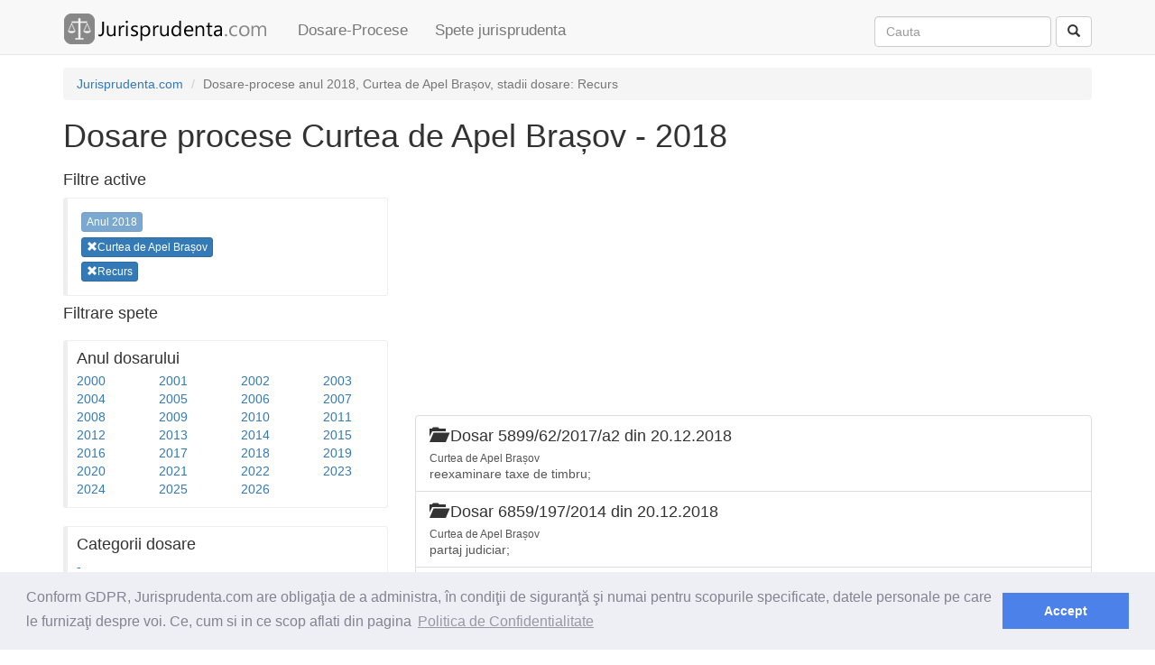

--- FILE ---
content_type: text/html; charset=utf-8
request_url: https://www.jurisprudenta.com/dosare-procese/2018/?instanta=curtea-de-apel-brasov&pagina=1&stadiu=3
body_size: 4039
content:
<!DOCTYPE html>
<html>
<head>
    <meta charset="utf-8" />
    <meta name="viewport" content="width=device-width, initial-scale=1.0">
    <title>Dosare procese pe rol - 2018, Curtea de Apel Brașov, Recurs - pagina 1</title>
    <meta name="description" content="Dosare procese pe rol inregistrate in anul 2018, publicate de instanta de judecata Curtea de Apel Brașov, aflat in stadiul: Recurs - pagina 1" />
    
    <link href="/Content/css?v=V0AbptIPLML7xM7WLhHmpJ8LrztJroeTIufqn0UtTsI1" rel="stylesheet"/>

    <script src="/bundles/modernizr?v=inCVuEFe6J4Q07A0AcRsbJic_UE5MwpRMNGcOtk94TE1"></script>

    
    <link rel="stylesheet" type="text/css" href="//cdnjs.cloudflare.com/ajax/libs/cookieconsent2/3.0.3/cookieconsent.min.css" />
    <script src="//cdnjs.cloudflare.com/ajax/libs/cookieconsent2/3.0.3/cookieconsent.min.js"></script>
    <script>
window.addEventListener("load", function(){
window.cookieconsent.initialise({
  "palette": {
    "popup": {
      "background": "#edeff5",
      "text": "#838391"
    },
    "button": {
      "background": "#4b81e8"
    }
  },
  "content": {
    "message": "Conform GDPR,  Jurisprudenta.com are obligaţia de a administra, în condiţii de siguranţă şi numai pentru scopurile specificate, datele personale pe care le furnizaţi despre voi. Ce, cum si in ce scop aflati din pagina",
    "dismiss": "Accept",
    "link": "Politica de Confidentialitate",
    "href": "/termeni"
  }
})});
    </script>
    <script async src="//pagead2.googlesyndication.com/pagead/js/adsbygoogle.js"></script>
    <script>
  (adsbygoogle = window.adsbygoogle || []).push({
    google_ad_client: "ca-pub-5146328389426850",
    enable_page_level_ads: true
  });
    </script>
</head>
<body>
    <div class="navbar navbar-default navbar-fixed-top">
        <div class="container">
            <div class="navbar-header">
                <button type="button" class="navbar-toggle" data-toggle="collapse" data-target=".navbar-collapse">
                    <span class="icon-bar"></span>
                    <span class="icon-bar"></span>
                    <span class="icon-bar"></span>
                </button>
                <a class="navbar-brand" href="/">                   
                    <img id="logo_mare" alt="Logo Jurisprudenta.com" src="/Content/img/logo.png" />
                    <img id="logo_mic" alt="Logo Jurisprudenta.com" src="/Content/img/logo2.png" />
                </a>
            </div>
            <div class="navbar-collapse collapse">
                <ul class="nav navbar-nav">
                    <li><a href="/dosare-procese/2026/">Dosare-Procese</a></li>
                    <li><a href="/jurisprudenta/">Spete jurisprudenta</a></li>
                </ul>
<form action="/cautare/" class="navbar-form navbar-right" method="post" role="search">                    <div class="form-group">                       
                        <input class="form-control" id="q" name="q" placeholder="Cauta" type="text" value="" />
                        <input id="tip" name="tip" type="hidden" value="toate" />
                    </div>
<input name="__RequestVerificationToken" type="hidden" value="eFlv4WsZKSQrsN_vJz1pFemZLtYa-yKGEDTHYqE_Fb7tE20nHhG1RKR1hQEUlFsQZIUBG0vhy55Zj6fO5NjA0950-jABZvSpqJ2C8VpphDc1" />                    <button type="submit" class="btn btn-default"><span class="glyphicon glyphicon-search" aria-hidden="true"></span></button>
</form>            </div>
        </div>
    </div>
    <div class="container body-content">
        
<div class="hidden-xs">
    <ol class="breadcrumb">
                <li itemscope itemtype="http://data-vocabulary.org/Breadcrumb"><a itemprop="url" href=/><span itemprop="title">Jurisprudenta.com</span></a></li>
                <li itemscope itemtype="http://data-vocabulary.org/Breadcrumb" class="active"><span itemprop="title">Dosare-procese  anul 2018, Curtea de Apel Brașov, stadii dosare: Recurs</span></li>
    </ol>
</div>


<h1>Dosare procese Curtea de Apel Brașov - 2018</h1>
<div class="row">
    <div class="col-md-4">
    <h4>Filtre active</h4>
    <div class=bs-callout>
            <div class="pad5px">
                    <a href='/dosare-procese/2018/?instanta=curtea-de-apel-brasov&amp;pagina=1&amp;stadiu=3' class="btn btn-primary btn-xs disabled">Anul 2018</a>

            </div>
            <div class="pad5px">
                     <a href='/dosare-procese/2018/?pagina=1&amp;stadiu=3' class="btn btn-primary btn-xs"><span class="glyphicon glyphicon-remove has-error" aria-hidden="true"></span>Curtea de Apel Brașov</a>

            </div>
            <div class="pad5px">
                     <a href='/dosare-procese/2018/?instanta=curtea-de-apel-brasov&amp;pagina=1' class="btn btn-primary btn-xs"><span class="glyphicon glyphicon-remove has-error" aria-hidden="true"></span>Recurs</a>

            </div>
    </div>
    <h4>Filtrare spete</h4>
    <div class="row">
            <div class="col-md-12">
                <div>
<div class="bs-callout">
    <h4>Anul dosarului</h4>
    <div class="row">
            <div class="col-md-3 col-sm-3 col-xs-3">
                <a href="/dosare-procese/2000/?instanta=curtea-de-apel-brasov&amp;pagina=1&amp;stadiu=3">2000</a>
            </div>
            <div class="col-md-3 col-sm-3 col-xs-3">
                <a href="/dosare-procese/2001/?instanta=curtea-de-apel-brasov&amp;pagina=1&amp;stadiu=3">2001</a>
            </div>
            <div class="col-md-3 col-sm-3 col-xs-3">
                <a href="/dosare-procese/2002/?instanta=curtea-de-apel-brasov&amp;pagina=1&amp;stadiu=3">2002</a>
            </div>
            <div class="col-md-3 col-sm-3 col-xs-3">
                <a href="/dosare-procese/2003/?instanta=curtea-de-apel-brasov&amp;pagina=1&amp;stadiu=3">2003</a>
            </div>
            <div class="col-md-3 col-sm-3 col-xs-3">
                <a href="/dosare-procese/2004/?instanta=curtea-de-apel-brasov&amp;pagina=1&amp;stadiu=3">2004</a>
            </div>
            <div class="col-md-3 col-sm-3 col-xs-3">
                <a href="/dosare-procese/2005/?instanta=curtea-de-apel-brasov&amp;pagina=1&amp;stadiu=3">2005</a>
            </div>
            <div class="col-md-3 col-sm-3 col-xs-3">
                <a href="/dosare-procese/2006/?instanta=curtea-de-apel-brasov&amp;pagina=1&amp;stadiu=3">2006</a>
            </div>
            <div class="col-md-3 col-sm-3 col-xs-3">
                <a href="/dosare-procese/2007/?instanta=curtea-de-apel-brasov&amp;pagina=1&amp;stadiu=3">2007</a>
            </div>
            <div class="col-md-3 col-sm-3 col-xs-3">
                <a href="/dosare-procese/2008/?instanta=curtea-de-apel-brasov&amp;pagina=1&amp;stadiu=3">2008</a>
            </div>
            <div class="col-md-3 col-sm-3 col-xs-3">
                <a href="/dosare-procese/2009/?instanta=curtea-de-apel-brasov&amp;pagina=1&amp;stadiu=3">2009</a>
            </div>
            <div class="col-md-3 col-sm-3 col-xs-3">
                <a href="/dosare-procese/2010/?instanta=curtea-de-apel-brasov&amp;pagina=1&amp;stadiu=3">2010</a>
            </div>
            <div class="col-md-3 col-sm-3 col-xs-3">
                <a href="/dosare-procese/2011/?instanta=curtea-de-apel-brasov&amp;pagina=1&amp;stadiu=3">2011</a>
            </div>
            <div class="col-md-3 col-sm-3 col-xs-3">
                <a href="/dosare-procese/2012/?instanta=curtea-de-apel-brasov&amp;pagina=1&amp;stadiu=3">2012</a>
            </div>
            <div class="col-md-3 col-sm-3 col-xs-3">
                <a href="/dosare-procese/2013/?instanta=curtea-de-apel-brasov&amp;pagina=1&amp;stadiu=3">2013</a>
            </div>
            <div class="col-md-3 col-sm-3 col-xs-3">
                <a href="/dosare-procese/2014/?instanta=curtea-de-apel-brasov&amp;pagina=1&amp;stadiu=3">2014</a>
            </div>
            <div class="col-md-3 col-sm-3 col-xs-3">
                <a href="/dosare-procese/2015/?instanta=curtea-de-apel-brasov&amp;pagina=1&amp;stadiu=3">2015</a>
            </div>
            <div class="col-md-3 col-sm-3 col-xs-3">
                <a href="/dosare-procese/2016/?instanta=curtea-de-apel-brasov&amp;pagina=1&amp;stadiu=3">2016</a>
            </div>
            <div class="col-md-3 col-sm-3 col-xs-3">
                <a href="/dosare-procese/2017/?instanta=curtea-de-apel-brasov&amp;pagina=1&amp;stadiu=3">2017</a>
            </div>
            <div class="col-md-3 col-sm-3 col-xs-3">
                <a href="/dosare-procese/2018/?instanta=curtea-de-apel-brasov&amp;pagina=1&amp;stadiu=3">2018</a>
            </div>
            <div class="col-md-3 col-sm-3 col-xs-3">
                <a href="/dosare-procese/2019/?instanta=curtea-de-apel-brasov&amp;pagina=1&amp;stadiu=3">2019</a>
            </div>
            <div class="col-md-3 col-sm-3 col-xs-3">
                <a href="/dosare-procese/2020/?instanta=curtea-de-apel-brasov&amp;pagina=1&amp;stadiu=3">2020</a>
            </div>
            <div class="col-md-3 col-sm-3 col-xs-3">
                <a href="/dosare-procese/2021/?instanta=curtea-de-apel-brasov&amp;pagina=1&amp;stadiu=3">2021</a>
            </div>
            <div class="col-md-3 col-sm-3 col-xs-3">
                <a href="/dosare-procese/2022/?instanta=curtea-de-apel-brasov&amp;pagina=1&amp;stadiu=3">2022</a>
            </div>
            <div class="col-md-3 col-sm-3 col-xs-3">
                <a href="/dosare-procese/2023/?instanta=curtea-de-apel-brasov&amp;pagina=1&amp;stadiu=3">2023</a>
            </div>
            <div class="col-md-3 col-sm-3 col-xs-3">
                <a href="/dosare-procese/2024/?instanta=curtea-de-apel-brasov&amp;pagina=1&amp;stadiu=3">2024</a>
            </div>
            <div class="col-md-3 col-sm-3 col-xs-3">
                <a href="/dosare-procese/2025/?instanta=curtea-de-apel-brasov&amp;pagina=1&amp;stadiu=3">2025</a>
            </div>
            <div class="col-md-3 col-sm-3 col-xs-3">
                <a href="/dosare-procese/2026/?instanta=curtea-de-apel-brasov&amp;pagina=1&amp;stadiu=3">2026</a>
            </div>
    </div>
</div>
                </div>
            </div>
            <div class="col-md-12">
                <div>
<div class="bs-callout">
    <h4>Categorii dosare</h4>
    <div class="row">
        <div class="col-md-12 col-sm-6 col-xs-12">
            <a href="/dosare-procese/2018/?instanta=curtea-de-apel-brasov&amp;pagina=1&amp;stadiu=3&amp;categorie=14">-</a>
        </div>
        <div class="col-md-12 col-sm-6 col-xs-12">
            <a href="/dosare-procese/2018/?instanta=curtea-de-apel-brasov&amp;pagina=1&amp;stadiu=3&amp;categorie=7">Alte materii</a>
        </div>
        <div class="col-md-12 col-sm-6 col-xs-12">
            <a href="/dosare-procese/2018/?instanta=curtea-de-apel-brasov&amp;pagina=1&amp;stadiu=3&amp;categorie=8">Asigurari sociale</a>
        </div>
        <div class="col-md-12 col-sm-6 col-xs-12">
            <a href="/dosare-procese/2018/?instanta=curtea-de-apel-brasov&amp;pagina=1&amp;stadiu=3&amp;categorie=2">Civil</a>
        </div>
        <div class="col-md-12 col-sm-6 col-xs-12">
            <a href="/dosare-procese/2018/?instanta=curtea-de-apel-brasov&amp;pagina=1&amp;stadiu=3&amp;categorie=4">Contencios administrativ si fiscal</a>
        </div>
        <div class="col-md-12 col-sm-6 col-xs-12">
            <a href="/dosare-procese/2018/?instanta=curtea-de-apel-brasov&amp;pagina=1&amp;stadiu=3&amp;categorie=11">Drept maritim si fluvial</a>
        </div>
        <div class="col-md-12 col-sm-6 col-xs-12">
            <a href="/dosare-procese/2018/?instanta=curtea-de-apel-brasov&amp;pagina=1&amp;stadiu=3&amp;categorie=9">Faliment</a>
        </div>
        <div class="col-md-12 col-sm-6 col-xs-12">
            <a href="/dosare-procese/2018/?instanta=curtea-de-apel-brasov&amp;pagina=1&amp;stadiu=3&amp;categorie=15">Insolventa persoanei fizice</a>
        </div>
        <div class="col-md-12 col-sm-6 col-xs-12">
            <a href="/dosare-procese/2018/?instanta=curtea-de-apel-brasov&amp;pagina=1&amp;stadiu=3&amp;categorie=3">Litigii cu profesionistii</a>
        </div>
        <div class="col-md-12 col-sm-6 col-xs-12">
            <a href="/dosare-procese/2018/?instanta=curtea-de-apel-brasov&amp;pagina=1&amp;stadiu=3&amp;categorie=6">Litigii de munca</a>
        </div>
        <div class="col-md-12 col-sm-6 col-xs-12">
            <a href="/dosare-procese/2018/?instanta=curtea-de-apel-brasov&amp;pagina=1&amp;stadiu=3&amp;categorie=5">Minori si familie</a>
        </div>
        <div class="col-md-12 col-sm-6 col-xs-12">
            <a href="/dosare-procese/2018/?instanta=curtea-de-apel-brasov&amp;pagina=1&amp;stadiu=3&amp;categorie=1">Penal</a>
        </div>
        <div class="col-md-12 col-sm-6 col-xs-12">
            <a href="/dosare-procese/2018/?instanta=curtea-de-apel-brasov&amp;pagina=1&amp;stadiu=3&amp;categorie=10">Proprietate Intelectuala</a>
        </div>
        </div>
</div>


                </div>
            </div>
    </div>

            <div class="row">
                <div class="col-md-12 text-right">
<style type="text/css">
    .jurisprudenta_ad_filtrare_stanga { display:none;}
    @media (min-width:768px) { .jurisprudenta_ad_filtrare_stanga { display:none;} }
    @media(min-width:992px) { .jurisprudenta_ad_filtrare_stanga { width:300px; height:600px; display:inline-block}  }
    
</style>
<script async src="//pagead2.googlesyndication.com/pagead/js/adsbygoogle.js"></script>
<!-- jurisprudenta_ad_filtrare_stanga -->
<ins class="adsbygoogle jurisprudenta_ad_filtrare_stanga"
     style="display:block"
     data-ad-client="ca-pub-5146328389426850"
     data-ad-slot="4785531867"
     data-ad-format="auto"></ins>
<script>
(adsbygoogle = window.adsbygoogle || []).push({});
</script>
                </div>
            </div>
    </div>
    <div class="col-md-8">
            <div class="row">
                <div class="col-md-12 text-left">
<style type="text/css">
    .jurisprudenta_ad_filtrare_hor { display: inline-block; width: 320px; height: 100px;}
    @media (min-width:768px) { .jurisprudenta_ad_filtrare_hor { width: 728px; height: 90px;} }
    @media(min-width:992px) { .jurisprudenta_ad_filtrare_hor { width: 728px; height: 90px; } }
    @media(min-width:1200px) { .jurisprudenta_ad_filtrare_hor { width: 728px; height: 90px; } }
</style>
<script async src="//pagead2.googlesyndication.com/pagead/js/adsbygoogle.js"></script>
<!-- jurisprudenta_ad_filtrare_hor -->
<ins class="adsbygoogle jurisprudenta_ad_filtrare_hor"
     style="display:block"
     data-ad-client="ca-pub-5146328389426850"
     data-ad-slot="5627963956"
     data-ad-format="auto"></ins>
<script>
(adsbygoogle = window.adsbygoogle || []).push({});
</script>

                </div>
            </div>
        <div class="row">
            <div class="col-md-12">
<div class="list-group">
        <a class="list-group-item" href="/dosare-procese/2018/5899q62q2017qa2-64/">
            <h4 class="list-group-item-heading"><span class="glyphicon glyphicon-folder-open" aria-hidden="true"></span> Dosar 5899/62/2017/a2 din 20.12.2018</h4>            
                <p class="list-group-item-text"><small>Curtea de Apel Brașov</small></p>
            <p class="list-group-item-text">
                reexaminare taxe de timbru;
            </p>
        </a>
        <a class="list-group-item" href="/dosare-procese/2018/6859q197q2014-64/">
            <h4 class="list-group-item-heading"><span class="glyphicon glyphicon-folder-open" aria-hidden="true"></span> Dosar 6859/197/2014 din 20.12.2018</h4>            
                <p class="list-group-item-text"><small>Curtea de Apel Brașov</small></p>
            <p class="list-group-item-text">
                partaj judiciar;
            </p>
        </a>
        <a class="list-group-item" href="/dosare-procese/2018/92q119q2018-64/">
            <h4 class="list-group-item-heading"><span class="glyphicon glyphicon-folder-open" aria-hidden="true"></span> Dosar 92/119/2018 din 20.12.2018</h4>            
                <p class="list-group-item-text"><small>Curtea de Apel Brașov</small></p>
            <p class="list-group-item-text">
                contestaţie act administrativ fiscal;
            </p>
        </a>
        <a class="list-group-item" href="/dosare-procese/2018/180q85q2005qa11wqa3-64/">
            <h4 class="list-group-item-heading"><span class="glyphicon glyphicon-folder-open" aria-hidden="true"></span> Dosar 180/85/2005/a11*/a3 din 19.12.2018</h4>            
                <p class="list-group-item-text"><small>Curtea de Apel Brașov</small></p>
            <p class="list-group-item-text">
                reexaminare taxe de timbru;
            </p>
        </a>
        <a class="list-group-item" href="/dosare-procese/2018/19705q197q2017-64/">
            <h4 class="list-group-item-heading"><span class="glyphicon glyphicon-folder-open" aria-hidden="true"></span> Dosar 19705/197/2017 din 19.12.2018</h4>            
                <p class="list-group-item-text"><small>Curtea de Apel Brașov</small></p>
            <p class="list-group-item-text">
                pretenţii;
            </p>
        </a>
        <a class="list-group-item" href="/dosare-procese/2018/29240q197q2016-64/">
            <h4 class="list-group-item-heading"><span class="glyphicon glyphicon-folder-open" aria-hidden="true"></span> Dosar 29240/197/2016 din 19.12.2018</h4>            
                <p class="list-group-item-text"><small>Curtea de Apel Brașov</small></p>
            <p class="list-group-item-text">
                alte cereri excepţia  de perimare;
            </p>
        </a>
        <a class="list-group-item" href="/dosare-procese/2018/377q119q2017w-64/">
            <h4 class="list-group-item-heading"><span class="glyphicon glyphicon-folder-open" aria-hidden="true"></span> Dosar 377/119/2017* din 19.12.2018</h4>            
                <p class="list-group-item-text"><small>Curtea de Apel Brașov</small></p>
            <p class="list-group-item-text">
                obligaţia de a face;
            </p>
        </a>
        <a class="list-group-item" href="/dosare-procese/2018/619q64q2018-64/">
            <h4 class="list-group-item-heading"><span class="glyphicon glyphicon-folder-open" aria-hidden="true"></span> Dosar 619/64/2018 din 19.12.2018</h4>            
                <p class="list-group-item-text"><small>Curtea de Apel Brașov</small></p>
            <p class="list-group-item-text">
                litigiu privind achiziţiile publice Dec 3006/C1-3308 din 28.11.2018 CNSC;
            </p>
        </a>
        <a class="list-group-item" href="/dosare-procese/2018/1105q226q2016-64/">
            <h4 class="list-group-item-heading"><span class="glyphicon glyphicon-folder-open" aria-hidden="true"></span> Dosar 1105/226/2016 din 18.12.2018</h4>            
                <p class="list-group-item-text"><small>Curtea de Apel Brașov</small></p>
            <p class="list-group-item-text">
                revocare donaţie;
            </p>
        </a>
        <a class="list-group-item" href="/dosare-procese/2018/3061q226q2017-64/">
            <h4 class="list-group-item-heading"><span class="glyphicon glyphicon-folder-open" aria-hidden="true"></span> Dosar 3061/226/2017 din 18.12.2018</h4>            
                <p class="list-group-item-text"><small>Curtea de Apel Brașov</small></p>
            <p class="list-group-item-text">
                acţiune &#238;n constatare ş.a.;
            </p>
        </a>
        <a class="list-group-item" href="/dosare-procese/2018/3658q197q2017-64/">
            <h4 class="list-group-item-heading"><span class="glyphicon glyphicon-folder-open" aria-hidden="true"></span> Dosar 3658/197/2017 din 18.12.2018</h4>            
                <p class="list-group-item-text"><small>Curtea de Apel Brașov</small></p>
            <p class="list-group-item-text">
                acţiune &#238;n constatare;
            </p>
        </a>
        <a class="list-group-item" href="/dosare-procese/2018/7222q197q2015-64/">
            <h4 class="list-group-item-heading"><span class="glyphicon glyphicon-folder-open" aria-hidden="true"></span> Dosar 7222/197/2015 din 18.12.2018</h4>            
                <p class="list-group-item-text"><small>Curtea de Apel Brașov</small></p>
            <p class="list-group-item-text">
                rezoluţiune contract;
            </p>
        </a>
        <a class="list-group-item" href="/dosare-procese/2018/7487q197q2017-64/">
            <h4 class="list-group-item-heading"><span class="glyphicon glyphicon-folder-open" aria-hidden="true"></span> Dosar 7487/197/2017 din 18.12.2018</h4>            
                <p class="list-group-item-text"><small>Curtea de Apel Brașov</small></p>
            <p class="list-group-item-text">
                acţiune &#238;n constatare;
            </p>
        </a>
        <a class="list-group-item" href="/dosare-procese/2018/891q62q2018-64/">
            <h4 class="list-group-item-heading"><span class="glyphicon glyphicon-folder-open" aria-hidden="true"></span> Dosar 891/62/2018 din 18.12.2018</h4>            
                <p class="list-group-item-text"><small>Curtea de Apel Brașov</small></p>
            <p class="list-group-item-text">
                litigiu privind funcţionarii publici (Legea Nr.188/1999);
            </p>
        </a>
        <a class="list-group-item" href="/dosare-procese/2018/10373q197q2017-64/">
            <h4 class="list-group-item-heading"><span class="glyphicon glyphicon-folder-open" aria-hidden="true"></span> Dosar 10373/197/2017 din 17.12.2018</h4>            
                <p class="list-group-item-text"><small>Curtea de Apel Brașov</small></p>
            <p class="list-group-item-text">
                pretenţii;
            </p>
        </a>
        <a class="list-group-item" href="/dosare-procese/2018/17717q197q2014-64/">
            <h4 class="list-group-item-heading"><span class="glyphicon glyphicon-folder-open" aria-hidden="true"></span> Dosar 17717/197/2014 din 17.12.2018</h4>            
                <p class="list-group-item-text"><small>Curtea de Apel Brașov</small></p>
            <p class="list-group-item-text">
                acţiune &#238;n constatare constatare clauze abuzive - trimis decizia 369/2017 sub 200.000 lei NCPC;
            </p>
        </a>
        <a class="list-group-item" href="/dosare-procese/2018/2299q293q2017-64/">
            <h4 class="list-group-item-heading"><span class="glyphicon glyphicon-folder-open" aria-hidden="true"></span> Dosar 2299/293/2017 din 17.12.2018</h4>            
                <p class="list-group-item-text"><small>Curtea de Apel Brașov</small></p>
            <p class="list-group-item-text">
                litigiu privind achiziţiile publice;
            </p>
        </a>
        <a class="list-group-item" href="/dosare-procese/2018/2499q62q2018qa1-64/">
            <h4 class="list-group-item-heading"><span class="glyphicon glyphicon-folder-open" aria-hidden="true"></span> Dosar 2499/62/2018/a1 din 17.12.2018</h4>            
                <p class="list-group-item-text"><small>Curtea de Apel Brașov</small></p>
            <p class="list-group-item-text">
                ordonanţă preşedinţială;
            </p>
        </a>
        <a class="list-group-item" href="/dosare-procese/2018/26888q197q2016-64/">
            <h4 class="list-group-item-heading"><span class="glyphicon glyphicon-folder-open" aria-hidden="true"></span> Dosar 26888/197/2016 din 17.12.2018</h4>            
                <p class="list-group-item-text"><small>Curtea de Apel Brașov</small></p>
            <p class="list-group-item-text">
                hotar&#226;re care sa tina loc de act autentic;
            </p>
        </a>
        <a class="list-group-item" href="/dosare-procese/2018/2726q293q2016-64/">
            <h4 class="list-group-item-heading"><span class="glyphicon glyphicon-folder-open" aria-hidden="true"></span> Dosar 2726/293/2016 din 17.12.2018</h4>            
                <p class="list-group-item-text"><small>Curtea de Apel Brașov</small></p>
            <p class="list-group-item-text">
                pretenţii trimis decizia 369/2017 sub 200.000 lei NCPC;
            </p>
        </a>
        <a class="list-group-item" href="/dosare-procese/2018/28702q197q2012wqa1-64/">
            <h4 class="list-group-item-heading"><span class="glyphicon glyphicon-folder-open" aria-hidden="true"></span> Dosar 28702/197/2012*/a1 din 17.12.2018</h4>            
                <p class="list-group-item-text"><small>Curtea de Apel Brașov</small></p>
            <p class="list-group-item-text">
                alte cereri recurs &#238;mpotriva &#238;ncheierilor din 08.12.2017 si 23.11.2018;
            </p>
        </a>
</div>

            </div>
        </div>
            <div class="row">
                <div class="col-md-12 text-left">
<style type="text/css">
    .jurisprudenta_ad_filtrare_hor { display: inline-block; width: 320px; height: 100px;}
    @media (min-width:768px) { .jurisprudenta_ad_filtrare_hor { width: 728px; height: 90px;} }
    @media(min-width:992px) { .jurisprudenta_ad_filtrare_hor { width: 728px; height: 90px; } }
    @media(min-width:1200px) { .jurisprudenta_ad_filtrare_hor { width: 728px; height: 90px; } }
</style>
<script async src="//pagead2.googlesyndication.com/pagead/js/adsbygoogle.js"></script>
<!-- jurisprudenta_ad_filtrare_hor -->
<ins class="adsbygoogle jurisprudenta_ad_filtrare_hor"
     style="display:block"
     data-ad-client="ca-pub-5146328389426850"
     data-ad-slot="5627963956"
     data-ad-format="auto"></ins>
<script>
(adsbygoogle = window.adsbygoogle || []).push({});
</script>

                </div>
            </div>
                    <div class="row">
                <div class="col-md-12">
                    <div class="panel panel-default">
                        <div class="panel-body">


                            <a href='/dosare-procese/2018/?instanta=curtea-de-apel-brasov&amp;pagina=2&amp;stadiu=3' class="btn btn-primary"><span class="glyphicon glyphicon glyphicon-menu-right" aria-hidden="true"></span>Pagina urmatoare</a>
                        </div>
                    </div>
                </div>
            </div>
    </div>
</div>

        <hr />
        <footer>
            <p>
                &copy; 2026 - Jurisprudenta.com - <a href="/cautare/">Cautare</a> - <a href="/termeni/">Termeni si conditii</a>
            </p>
        </footer>
    </div>
    <script src="/bundles/jquery?v=gGGRI7xCOnEK-4qvkXXwhmbyGmA8S3tmz-Wto5bGsIc1"></script>

    <script src="/bundles/bootstrap?v=DWlZEbNanZ0u07zqgQ8Qf1udwjAkpf37fFNaktJmdWc1"></script>

    
    <script type="text/javascript" src="//s3.amazonaws.com/cc.silktide.com/cookieconsent.latest.min.js"></script>
    <script>
  (function(i,s,o,g,r,a,m){i['GoogleAnalyticsObject']=r;i[r]=i[r]||function(){
  (i[r].q=i[r].q||[]).push(arguments)},i[r].l=1*new Date();a=s.createElement(o),
  m=s.getElementsByTagName(o)[0];a.async=1;a.src=g;m.parentNode.insertBefore(a,m)
  })(window,document,'script','//www.google-analytics.com/analytics.js','ga');

  ga('create', 'UA-10097399-1', 'auto');
  ga('send', 'pageview');

    </script>
<script defer src="https://static.cloudflareinsights.com/beacon.min.js/vcd15cbe7772f49c399c6a5babf22c1241717689176015" integrity="sha512-ZpsOmlRQV6y907TI0dKBHq9Md29nnaEIPlkf84rnaERnq6zvWvPUqr2ft8M1aS28oN72PdrCzSjY4U6VaAw1EQ==" data-cf-beacon='{"version":"2024.11.0","token":"29d59b19a42f4a879fe9e2ddab05abd7","r":1,"server_timing":{"name":{"cfCacheStatus":true,"cfEdge":true,"cfExtPri":true,"cfL4":true,"cfOrigin":true,"cfSpeedBrain":true},"location_startswith":null}}' crossorigin="anonymous"></script>
</body>
</html>


--- FILE ---
content_type: text/html; charset=utf-8
request_url: https://www.google.com/recaptcha/api2/aframe
body_size: 269
content:
<!DOCTYPE HTML><html><head><meta http-equiv="content-type" content="text/html; charset=UTF-8"></head><body><script nonce="BYxAqQqV4AOPGX89A-pfAA">/** Anti-fraud and anti-abuse applications only. See google.com/recaptcha */ try{var clients={'sodar':'https://pagead2.googlesyndication.com/pagead/sodar?'};window.addEventListener("message",function(a){try{if(a.source===window.parent){var b=JSON.parse(a.data);var c=clients[b['id']];if(c){var d=document.createElement('img');d.src=c+b['params']+'&rc='+(localStorage.getItem("rc::a")?sessionStorage.getItem("rc::b"):"");window.document.body.appendChild(d);sessionStorage.setItem("rc::e",parseInt(sessionStorage.getItem("rc::e")||0)+1);localStorage.setItem("rc::h",'1769907678102');}}}catch(b){}});window.parent.postMessage("_grecaptcha_ready", "*");}catch(b){}</script></body></html>